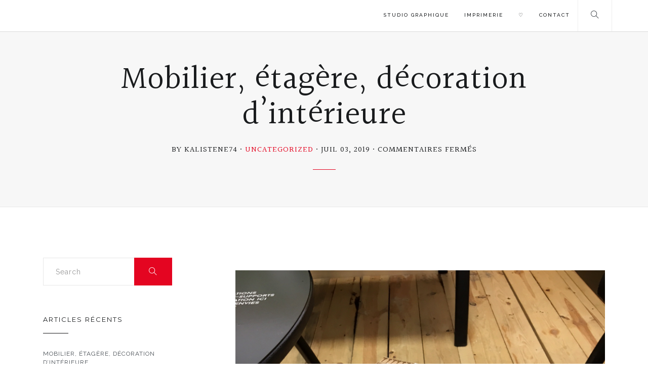

--- FILE ---
content_type: text/html; charset=UTF-8
request_url: https://www.kalistene.com/decoration-interieure-2/
body_size: 7487
content:
<!DOCTYPE html>
<html lang="fr-FR">
<head>
  <meta charset="UTF-8">
  <meta name="viewport" content="width=device-width, initial-scale=1.0, maximum-scale=1.0, user-scalable=0">
  <meta http-equiv="Content-Type" content="text/html; charset=UTF-8" />
  <meta name='robots' content='index, follow, max-image-preview:large, max-snippet:-1, max-video-preview:-1' />

	<!-- This site is optimized with the Yoast SEO plugin v20.6 - https://yoast.com/wordpress/plugins/seo/ -->
	<title>Mobilier, étagère, décoration d&#039;intérieure - Kalistene</title>
	<link rel="canonical" href="https://www.kalistene.com/decoration-interieure-2/" />
	<meta property="og:locale" content="fr_FR" />
	<meta property="og:type" content="article" />
	<meta property="og:title" content="Mobilier, étagère, décoration d&#039;intérieure - Kalistene" />
	<meta property="og:description" content="Description ici, stickers disponibles..." />
	<meta property="og:url" content="https://www.kalistene.com/decoration-interieure-2/" />
	<meta property="og:site_name" content="Kalistene" />
	<meta property="article:published_time" content="2019-07-03T09:35:52+00:00" />
	<meta property="article:modified_time" content="2019-07-03T09:39:20+00:00" />
	<meta property="og:image" content="https://www.kalistene.com/wp-content/uploads/2019/07/IMG_0643.jpg" />
	<meta property="og:image:width" content="1512" />
	<meta property="og:image:height" content="2016" />
	<meta property="og:image:type" content="image/jpeg" />
	<meta name="author" content="kalistene74" />
	<meta name="twitter:card" content="summary_large_image" />
	<meta name="twitter:label1" content="Écrit par" />
	<meta name="twitter:data1" content="kalistene74" />
	<script type="application/ld+json" class="yoast-schema-graph">{"@context":"https://schema.org","@graph":[{"@type":"Article","@id":"https://www.kalistene.com/decoration-interieure-2/#article","isPartOf":{"@id":"https://www.kalistene.com/decoration-interieure-2/"},"author":{"name":"kalistene74","@id":"https://www.kalistene.com/#/schema/person/996c99415327803280d28e03f2361b86"},"headline":"Mobilier, étagère, décoration d&rsquo;intérieure","datePublished":"2019-07-03T09:35:52+00:00","dateModified":"2019-07-03T09:39:20+00:00","mainEntityOfPage":{"@id":"https://www.kalistene.com/decoration-interieure-2/"},"wordCount":33,"publisher":{"@id":"https://www.kalistene.com/#organization"},"image":{"@id":"https://www.kalistene.com/decoration-interieure-2/#primaryimage"},"thumbnailUrl":"https://www.kalistene.com/wp-content/uploads/2019/07/IMG_0643.jpg","keywords":["stickers","vinyle sol"],"articleSection":["Uncategorized"],"inLanguage":"fr-FR"},{"@type":"WebPage","@id":"https://www.kalistene.com/decoration-interieure-2/","url":"https://www.kalistene.com/decoration-interieure-2/","name":"Mobilier, étagère, décoration d'intérieure - Kalistene","isPartOf":{"@id":"https://www.kalistene.com/#website"},"primaryImageOfPage":{"@id":"https://www.kalistene.com/decoration-interieure-2/#primaryimage"},"image":{"@id":"https://www.kalistene.com/decoration-interieure-2/#primaryimage"},"thumbnailUrl":"https://www.kalistene.com/wp-content/uploads/2019/07/IMG_0643.jpg","datePublished":"2019-07-03T09:35:52+00:00","dateModified":"2019-07-03T09:39:20+00:00","breadcrumb":{"@id":"https://www.kalistene.com/decoration-interieure-2/#breadcrumb"},"inLanguage":"fr-FR","potentialAction":[{"@type":"ReadAction","target":["https://www.kalistene.com/decoration-interieure-2/"]}]},{"@type":"ImageObject","inLanguage":"fr-FR","@id":"https://www.kalistene.com/decoration-interieure-2/#primaryimage","url":"https://www.kalistene.com/wp-content/uploads/2019/07/IMG_0643.jpg","contentUrl":"https://www.kalistene.com/wp-content/uploads/2019/07/IMG_0643.jpg","width":1512,"height":2016},{"@type":"BreadcrumbList","@id":"https://www.kalistene.com/decoration-interieure-2/#breadcrumb","itemListElement":[{"@type":"ListItem","position":1,"name":"Accueil","item":"https://www.kalistene.com/"},{"@type":"ListItem","position":2,"name":"Mobilier, étagère, décoration d&rsquo;intérieure"}]},{"@type":"WebSite","@id":"https://www.kalistene.com/#website","url":"https://www.kalistene.com/","name":"Kalistene","description":"Oui Kalistene simplifie la communication imprimée","publisher":{"@id":"https://www.kalistene.com/#organization"},"potentialAction":[{"@type":"SearchAction","target":{"@type":"EntryPoint","urlTemplate":"https://www.kalistene.com/?s={search_term_string}"},"query-input":"required name=search_term_string"}],"inLanguage":"fr-FR"},{"@type":"Organization","@id":"https://www.kalistene.com/#organization","name":"Kalistene","url":"https://www.kalistene.com/","logo":{"@type":"ImageObject","inLanguage":"fr-FR","@id":"https://www.kalistene.com/#/schema/logo/image/","url":"https://www.kalistene.com/wp-content/uploads/2019/03/K-noir-cartouche_Plan-de-travail-1.png","contentUrl":"https://www.kalistene.com/wp-content/uploads/2019/03/K-noir-cartouche_Plan-de-travail-1.png","width":1772,"height":1772,"caption":"Kalistene"},"image":{"@id":"https://www.kalistene.com/#/schema/logo/image/"}},{"@type":"Person","@id":"https://www.kalistene.com/#/schema/person/996c99415327803280d28e03f2361b86","name":"kalistene74","image":{"@type":"ImageObject","inLanguage":"fr-FR","@id":"https://www.kalistene.com/#/schema/person/image/","url":"https://secure.gravatar.com/avatar/502add9a6a187b19c2b13b16d435b214?s=96&d=mm&r=g","contentUrl":"https://secure.gravatar.com/avatar/502add9a6a187b19c2b13b16d435b214?s=96&d=mm&r=g","caption":"kalistene74"},"url":"https://www.kalistene.com/author/kalistene74/"}]}</script>
	<!-- / Yoast SEO plugin. -->


<link rel='dns-prefetch' href='//fonts.googleapis.com' />
<link rel='dns-prefetch' href='//s.w.org' />
<link rel="alternate" type="application/rss+xml" title="Kalistene &raquo; Flux" href="https://www.kalistene.com/feed/" />
<link rel="alternate" type="application/rss+xml" title="Kalistene &raquo; Flux des commentaires" href="https://www.kalistene.com/comments/feed/" />
<script type="text/javascript">
window._wpemojiSettings = {"baseUrl":"https:\/\/s.w.org\/images\/core\/emoji\/14.0.0\/72x72\/","ext":".png","svgUrl":"https:\/\/s.w.org\/images\/core\/emoji\/14.0.0\/svg\/","svgExt":".svg","source":{"concatemoji":"https:\/\/www.kalistene.com\/wp-includes\/js\/wp-emoji-release.min.js?ver=bc1e1cac2f6c39a24410e2f9f39a367f"}};
/*! This file is auto-generated */
!function(e,a,t){var n,r,o,i=a.createElement("canvas"),p=i.getContext&&i.getContext("2d");function s(e,t){var a=String.fromCharCode,e=(p.clearRect(0,0,i.width,i.height),p.fillText(a.apply(this,e),0,0),i.toDataURL());return p.clearRect(0,0,i.width,i.height),p.fillText(a.apply(this,t),0,0),e===i.toDataURL()}function c(e){var t=a.createElement("script");t.src=e,t.defer=t.type="text/javascript",a.getElementsByTagName("head")[0].appendChild(t)}for(o=Array("flag","emoji"),t.supports={everything:!0,everythingExceptFlag:!0},r=0;r<o.length;r++)t.supports[o[r]]=function(e){if(!p||!p.fillText)return!1;switch(p.textBaseline="top",p.font="600 32px Arial",e){case"flag":return s([127987,65039,8205,9895,65039],[127987,65039,8203,9895,65039])?!1:!s([55356,56826,55356,56819],[55356,56826,8203,55356,56819])&&!s([55356,57332,56128,56423,56128,56418,56128,56421,56128,56430,56128,56423,56128,56447],[55356,57332,8203,56128,56423,8203,56128,56418,8203,56128,56421,8203,56128,56430,8203,56128,56423,8203,56128,56447]);case"emoji":return!s([129777,127995,8205,129778,127999],[129777,127995,8203,129778,127999])}return!1}(o[r]),t.supports.everything=t.supports.everything&&t.supports[o[r]],"flag"!==o[r]&&(t.supports.everythingExceptFlag=t.supports.everythingExceptFlag&&t.supports[o[r]]);t.supports.everythingExceptFlag=t.supports.everythingExceptFlag&&!t.supports.flag,t.DOMReady=!1,t.readyCallback=function(){t.DOMReady=!0},t.supports.everything||(n=function(){t.readyCallback()},a.addEventListener?(a.addEventListener("DOMContentLoaded",n,!1),e.addEventListener("load",n,!1)):(e.attachEvent("onload",n),a.attachEvent("onreadystatechange",function(){"complete"===a.readyState&&t.readyCallback()})),(e=t.source||{}).concatemoji?c(e.concatemoji):e.wpemoji&&e.twemoji&&(c(e.twemoji),c(e.wpemoji)))}(window,document,window._wpemojiSettings);
</script>
<style type="text/css">
img.wp-smiley,
img.emoji {
	display: inline !important;
	border: none !important;
	box-shadow: none !important;
	height: 1em !important;
	width: 1em !important;
	margin: 0 0.07em !important;
	vertical-align: -0.1em !important;
	background: none !important;
	padding: 0 !important;
}
</style>
	<link rel='stylesheet' id='wp-block-library-css'  href='https://www.kalistene.com/wp-includes/css/dist/block-library/style.min.css?ver=bc1e1cac2f6c39a24410e2f9f39a367f' type='text/css' media='all' />
<style id='global-styles-inline-css' type='text/css'>
body{--wp--preset--color--black: #000000;--wp--preset--color--cyan-bluish-gray: #abb8c3;--wp--preset--color--white: #ffffff;--wp--preset--color--pale-pink: #f78da7;--wp--preset--color--vivid-red: #cf2e2e;--wp--preset--color--luminous-vivid-orange: #ff6900;--wp--preset--color--luminous-vivid-amber: #fcb900;--wp--preset--color--light-green-cyan: #7bdcb5;--wp--preset--color--vivid-green-cyan: #00d084;--wp--preset--color--pale-cyan-blue: #8ed1fc;--wp--preset--color--vivid-cyan-blue: #0693e3;--wp--preset--color--vivid-purple: #9b51e0;--wp--preset--gradient--vivid-cyan-blue-to-vivid-purple: linear-gradient(135deg,rgba(6,147,227,1) 0%,rgb(155,81,224) 100%);--wp--preset--gradient--light-green-cyan-to-vivid-green-cyan: linear-gradient(135deg,rgb(122,220,180) 0%,rgb(0,208,130) 100%);--wp--preset--gradient--luminous-vivid-amber-to-luminous-vivid-orange: linear-gradient(135deg,rgba(252,185,0,1) 0%,rgba(255,105,0,1) 100%);--wp--preset--gradient--luminous-vivid-orange-to-vivid-red: linear-gradient(135deg,rgba(255,105,0,1) 0%,rgb(207,46,46) 100%);--wp--preset--gradient--very-light-gray-to-cyan-bluish-gray: linear-gradient(135deg,rgb(238,238,238) 0%,rgb(169,184,195) 100%);--wp--preset--gradient--cool-to-warm-spectrum: linear-gradient(135deg,rgb(74,234,220) 0%,rgb(151,120,209) 20%,rgb(207,42,186) 40%,rgb(238,44,130) 60%,rgb(251,105,98) 80%,rgb(254,248,76) 100%);--wp--preset--gradient--blush-light-purple: linear-gradient(135deg,rgb(255,206,236) 0%,rgb(152,150,240) 100%);--wp--preset--gradient--blush-bordeaux: linear-gradient(135deg,rgb(254,205,165) 0%,rgb(254,45,45) 50%,rgb(107,0,62) 100%);--wp--preset--gradient--luminous-dusk: linear-gradient(135deg,rgb(255,203,112) 0%,rgb(199,81,192) 50%,rgb(65,88,208) 100%);--wp--preset--gradient--pale-ocean: linear-gradient(135deg,rgb(255,245,203) 0%,rgb(182,227,212) 50%,rgb(51,167,181) 100%);--wp--preset--gradient--electric-grass: linear-gradient(135deg,rgb(202,248,128) 0%,rgb(113,206,126) 100%);--wp--preset--gradient--midnight: linear-gradient(135deg,rgb(2,3,129) 0%,rgb(40,116,252) 100%);--wp--preset--duotone--dark-grayscale: url('#wp-duotone-dark-grayscale');--wp--preset--duotone--grayscale: url('#wp-duotone-grayscale');--wp--preset--duotone--purple-yellow: url('#wp-duotone-purple-yellow');--wp--preset--duotone--blue-red: url('#wp-duotone-blue-red');--wp--preset--duotone--midnight: url('#wp-duotone-midnight');--wp--preset--duotone--magenta-yellow: url('#wp-duotone-magenta-yellow');--wp--preset--duotone--purple-green: url('#wp-duotone-purple-green');--wp--preset--duotone--blue-orange: url('#wp-duotone-blue-orange');--wp--preset--font-size--small: 13px;--wp--preset--font-size--medium: 20px;--wp--preset--font-size--large: 36px;--wp--preset--font-size--x-large: 42px;}.has-black-color{color: var(--wp--preset--color--black) !important;}.has-cyan-bluish-gray-color{color: var(--wp--preset--color--cyan-bluish-gray) !important;}.has-white-color{color: var(--wp--preset--color--white) !important;}.has-pale-pink-color{color: var(--wp--preset--color--pale-pink) !important;}.has-vivid-red-color{color: var(--wp--preset--color--vivid-red) !important;}.has-luminous-vivid-orange-color{color: var(--wp--preset--color--luminous-vivid-orange) !important;}.has-luminous-vivid-amber-color{color: var(--wp--preset--color--luminous-vivid-amber) !important;}.has-light-green-cyan-color{color: var(--wp--preset--color--light-green-cyan) !important;}.has-vivid-green-cyan-color{color: var(--wp--preset--color--vivid-green-cyan) !important;}.has-pale-cyan-blue-color{color: var(--wp--preset--color--pale-cyan-blue) !important;}.has-vivid-cyan-blue-color{color: var(--wp--preset--color--vivid-cyan-blue) !important;}.has-vivid-purple-color{color: var(--wp--preset--color--vivid-purple) !important;}.has-black-background-color{background-color: var(--wp--preset--color--black) !important;}.has-cyan-bluish-gray-background-color{background-color: var(--wp--preset--color--cyan-bluish-gray) !important;}.has-white-background-color{background-color: var(--wp--preset--color--white) !important;}.has-pale-pink-background-color{background-color: var(--wp--preset--color--pale-pink) !important;}.has-vivid-red-background-color{background-color: var(--wp--preset--color--vivid-red) !important;}.has-luminous-vivid-orange-background-color{background-color: var(--wp--preset--color--luminous-vivid-orange) !important;}.has-luminous-vivid-amber-background-color{background-color: var(--wp--preset--color--luminous-vivid-amber) !important;}.has-light-green-cyan-background-color{background-color: var(--wp--preset--color--light-green-cyan) !important;}.has-vivid-green-cyan-background-color{background-color: var(--wp--preset--color--vivid-green-cyan) !important;}.has-pale-cyan-blue-background-color{background-color: var(--wp--preset--color--pale-cyan-blue) !important;}.has-vivid-cyan-blue-background-color{background-color: var(--wp--preset--color--vivid-cyan-blue) !important;}.has-vivid-purple-background-color{background-color: var(--wp--preset--color--vivid-purple) !important;}.has-black-border-color{border-color: var(--wp--preset--color--black) !important;}.has-cyan-bluish-gray-border-color{border-color: var(--wp--preset--color--cyan-bluish-gray) !important;}.has-white-border-color{border-color: var(--wp--preset--color--white) !important;}.has-pale-pink-border-color{border-color: var(--wp--preset--color--pale-pink) !important;}.has-vivid-red-border-color{border-color: var(--wp--preset--color--vivid-red) !important;}.has-luminous-vivid-orange-border-color{border-color: var(--wp--preset--color--luminous-vivid-orange) !important;}.has-luminous-vivid-amber-border-color{border-color: var(--wp--preset--color--luminous-vivid-amber) !important;}.has-light-green-cyan-border-color{border-color: var(--wp--preset--color--light-green-cyan) !important;}.has-vivid-green-cyan-border-color{border-color: var(--wp--preset--color--vivid-green-cyan) !important;}.has-pale-cyan-blue-border-color{border-color: var(--wp--preset--color--pale-cyan-blue) !important;}.has-vivid-cyan-blue-border-color{border-color: var(--wp--preset--color--vivid-cyan-blue) !important;}.has-vivid-purple-border-color{border-color: var(--wp--preset--color--vivid-purple) !important;}.has-vivid-cyan-blue-to-vivid-purple-gradient-background{background: var(--wp--preset--gradient--vivid-cyan-blue-to-vivid-purple) !important;}.has-light-green-cyan-to-vivid-green-cyan-gradient-background{background: var(--wp--preset--gradient--light-green-cyan-to-vivid-green-cyan) !important;}.has-luminous-vivid-amber-to-luminous-vivid-orange-gradient-background{background: var(--wp--preset--gradient--luminous-vivid-amber-to-luminous-vivid-orange) !important;}.has-luminous-vivid-orange-to-vivid-red-gradient-background{background: var(--wp--preset--gradient--luminous-vivid-orange-to-vivid-red) !important;}.has-very-light-gray-to-cyan-bluish-gray-gradient-background{background: var(--wp--preset--gradient--very-light-gray-to-cyan-bluish-gray) !important;}.has-cool-to-warm-spectrum-gradient-background{background: var(--wp--preset--gradient--cool-to-warm-spectrum) !important;}.has-blush-light-purple-gradient-background{background: var(--wp--preset--gradient--blush-light-purple) !important;}.has-blush-bordeaux-gradient-background{background: var(--wp--preset--gradient--blush-bordeaux) !important;}.has-luminous-dusk-gradient-background{background: var(--wp--preset--gradient--luminous-dusk) !important;}.has-pale-ocean-gradient-background{background: var(--wp--preset--gradient--pale-ocean) !important;}.has-electric-grass-gradient-background{background: var(--wp--preset--gradient--electric-grass) !important;}.has-midnight-gradient-background{background: var(--wp--preset--gradient--midnight) !important;}.has-small-font-size{font-size: var(--wp--preset--font-size--small) !important;}.has-medium-font-size{font-size: var(--wp--preset--font-size--medium) !important;}.has-large-font-size{font-size: var(--wp--preset--font-size--large) !important;}.has-x-large-font-size{font-size: var(--wp--preset--font-size--x-large) !important;}
</style>
<link rel='stylesheet' id='contact-form-7-css'  href='https://www.kalistene.com/wp-content/plugins/contact-form-7/includes/css/styles.css?ver=5.7.7' type='text/css' media='all' />
<link rel='stylesheet' id='bundle-css-css'  href='https://www.kalistene.com/wp-content/themes/comet-wp/assets/css/bundle.css?ver=bc1e1cac2f6c39a24410e2f9f39a367f' type='text/css' media='all' />
<link rel='stylesheet' id='comet-fonts-css'  href='//fonts.googleapis.com/css?family=Raleway%3A300%2C400%2C500%7CMontserrat%3A400%2C700%7CHalant%3A300%2C400%7CTangerine%3A400&#038;ver=1.0.0' type='text/css' media='all' />
<link rel='stylesheet' id='theme-less-css'  href='https://www.kalistene.com/wp-content/uploads/wp-less-cache/theme-less.css?ver=1763654080' type='text/css' media='all' />
<link rel='stylesheet' id='comet-parent-style-css'  href='https://www.kalistene.com/wp-content/themes/comet-wp/style.css?ver=bc1e1cac2f6c39a24410e2f9f39a367f' type='text/css' media='all' />
<link rel='stylesheet' id='style-css'  href='https://www.kalistene.com/wp-content/themes/comet-wp-child/style.css?ver=bc1e1cac2f6c39a24410e2f9f39a367f' type='text/css' media='all' />
<script type='text/javascript' src='https://www.kalistene.com/wp-includes/js/jquery/jquery.min.js?ver=3.6.0' id='jquery-core-js'></script>
<script type='text/javascript' src='https://www.kalistene.com/wp-includes/js/jquery/jquery-migrate.min.js?ver=3.3.2' id='jquery-migrate-js'></script>
<link rel="https://api.w.org/" href="https://www.kalistene.com/wp-json/" /><link rel="alternate" type="application/json" href="https://www.kalistene.com/wp-json/wp/v2/posts/691" /><link rel="EditURI" type="application/rsd+xml" title="RSD" href="https://www.kalistene.com/xmlrpc.php?rsd" />
<link rel="wlwmanifest" type="application/wlwmanifest+xml" href="https://www.kalistene.com/wp-includes/wlwmanifest.xml" /> 

<link rel='shortlink' href='https://www.kalistene.com/?p=691' />
<link rel="alternate" type="application/json+oembed" href="https://www.kalistene.com/wp-json/oembed/1.0/embed?url=https%3A%2F%2Fwww.kalistene.com%2Fdecoration-interieure-2%2F" />
<link rel="alternate" type="text/xml+oembed" href="https://www.kalistene.com/wp-json/oembed/1.0/embed?url=https%3A%2F%2Fwww.kalistene.com%2Fdecoration-interieure-2%2F&#038;format=xml" />
<style type="text/css">/* Your code here */</style>
<meta name="generator" content="Powered by WPBakery Page Builder - drag and drop page builder for WordPress."/>
<!--[if lte IE 9]><link rel="stylesheet" type="text/css" href="https://www.kalistene.com/wp-content/plugins/js_composer/assets/css/vc_lte_ie9.min.css" media="screen"><![endif]--><noscript><style type="text/css"> .wpb_animate_when_almost_visible { opacity: 1; }</style></noscript></head>
<body class="post-template-default single single-post postid-691 single-format-standard wpb-js-composer js-comp-ver-5.7 vc_responsive">
  
      
  <!-- Preloader-->
  <div id="loader">
    <div class="centrize">
      <div class="v-center">
        <div id="mask">
          <span></span>
          <span></span>
          <span></span>
          <span></span>
          <span></span>
        </div>
      </div>
    </div>
  </div>
  <!-- End Preloader-->
    
  <header id="topnav" class="">
    <div class="container">
      <!-- Logo container-->
      <div class="logo">
        <a href="https://www.kalistene.com/">
                                  <img src="https://www.kalistene.com/wp-content/uploads/2019/03/K-blanc.png" alt="Kalistene" class="logo-light">
                                            <img src="https://www.kalistene.com/wp-content/uploads/2019/04/kali.png" alt="Kalistene" class="logo-dark">
                  </a>
      </div>
      <!-- End Logo container-->
      
      <div class="menu-extras">
        
                <!-- Search Form -->
        <div class="menu-item">
          <div class="search">
            <a href="#">
              <i class="ti-search"></i>
            </a>
            <div class="search-form">
              <!-- Search Form -->
<form class="inline-form" action="https://www.kalistene.com/" method="get">
  <div class="input-group">
    <input type="text" name="s" placeholder="Search" class="form-control" value="">
    <span class="input-group-btn">
      <button type="submit" class="btn btn-color">
        <span><i class="ti-search"></i></span>
      </button>
    </span>
  </div>
</form>
<!-- End Search Form -->
            </div>
          </div>
        </div>
        
        <div class="menu-item">
          <!-- Mobile menu toggle-->
          <a class="navbar-toggle">
            <div class="lines">
              <span></span>
              <span></span>
              <span></span>
            </div>
          </a>
          <!-- End mobile menu toggle-->
        </div>
      </div>

      <div id="navigation">
        <ul id="main-menu" class="navigation-menu nav"><li id="menu-item-403" class="menu-item menu-item-type-post_type menu-item-object-page menu-item-403"><a href="https://www.kalistene.com/studio-2/">Studio graphique</a><li id="menu-item-404" class="menu-item menu-item-type-post_type menu-item-object-page menu-item-404"><a href="https://www.kalistene.com/imprimerie/">Imprimerie</a><li id="menu-item-1806" class="menu-item menu-item-type-post_type menu-item-object-page menu-item-1806"><a href="https://www.kalistene.com/coeur/">♡</a><li id="menu-item-439" class="menu-item menu-item-type-post_type menu-item-object-page menu-item-439"><a href="https://www.kalistene.com/contact/">Contact</a></ul>      </div>
    </div>
  </header>

<article class="page-single">

  <section class="page-title grey">
    <div class="centrize">
      <div class="v-center">
        <div class="container">
          <div class="title center">
            <h1 class="serif">Mobilier, étagère, décoration d&rsquo;intérieure</h1>
            <h5 class="serif mt-25 upper">
                            <span>By kalistene74</span>
              <span class="dot"></span>
                              <span class="post-catetory"><a href="https://www.kalistene.com/category/uncategorized/" rel="category tag">Uncategorized</a></span>
                <span class="dot"></span>
                            <span class="post-date">Juil 03, 2019</span>
              <span class="dot"></span>
              <span class="post-comments"><span>Commentaires fermés<span class="screen-reader-text"> sur Mobilier, étagère, décoration d&rsquo;intérieure</span></span></span>
            </h5>  
            <hr>          
          </div>
        </div>
      </div>
    </div>
  </section>

  <section>
    <div class="container">

              <div class="col-md-3 hidden-sm hidden-xs">
          <div id="sidebar">
            <div class="widget clearfix"><!-- Search Form -->
<form class="inline-form" action="https://www.kalistene.com/" method="get">
  <div class="input-group">
    <input type="text" name="s" placeholder="Search" class="form-control" value="">
    <span class="input-group-btn">
      <button type="submit" class="btn btn-color">
        <span><i class="ti-search"></i></span>
      </button>
    </span>
  </div>
</form>
<!-- End Search Form -->
</div>
		<div class="widget clearfix">
		<h6 class="upper">Articles récents</h6>
		<ul>
											<li>
					<a href="https://www.kalistene.com/decoration-interieure-2/" aria-current="page">Mobilier, étagère, décoration d&rsquo;intérieure</a>
									</li>
											<li>
					<a href="https://www.kalistene.com/stickers-vinyle/">Stickers &#038; vinyles</a>
									</li>
					</ul>

		</div><div class="widget clearfix"><h6 class="upper">Archives</h6>
			<ul>
					<li><a href='https://www.kalistene.com/2019/07/'>juillet 2019</a></li>
			</ul>

			</div><div class="widget clearfix"><h6 class="upper">Catégories</h6>
			<ul>
					<li class="cat-item cat-item-1"><a href="https://www.kalistene.com/category/uncategorized/">Uncategorized</a>
</li>
			</ul>

			</div>          </div>
        </div>
      
      <div class="col-md-8 col-md-offset-1">
        <article class="post-single post-691 post type-post status-publish format-standard has-post-thumbnail hentry category-uncategorized tag-stickers tag-vinyle-sol">
          
                    <div class="post-media">
            <img width="1512" height="2016" src="https://www.kalistene.com/wp-content/uploads/2019/07/IMG_0643.jpg" class="attachment-blog_image size-blog_image wp-post-image" alt="" srcset="https://www.kalistene.com/wp-content/uploads/2019/07/IMG_0643.jpg 1512w, https://www.kalistene.com/wp-content/uploads/2019/07/IMG_0643-225x300.jpg 225w, https://www.kalistene.com/wp-content/uploads/2019/07/IMG_0643-768x1024.jpg 768w, https://www.kalistene.com/wp-content/uploads/2019/07/IMG_0643-960x1280.jpg 960w, https://www.kalistene.com/wp-content/uploads/2019/07/IMG_0643-550x733.jpg 550w, https://www.kalistene.com/wp-content/uploads/2019/07/IMG_0643-600x800.jpg 600w" sizes="(max-width: 1512px) 100vw, 1512px" />          </div>
          
          <div class="post-body b-0">
            
<figure class="wp-block-image"><img loading="lazy" width="1024" height="745" src="https://www.kalistene.com/wp-content/uploads/2019/07/stickers-sol-1024x745.jpg" alt="" class="wp-image-637"/><figcaption>Vinyle sol</figcaption></figure>



<p>Une grande variété de stickers est disponible (vinyle sol, anti grip, résistant, recouvrement de meubles etc&#8230;)<br></p>



<figure class="wp-block-image"><img loading="lazy" width="768" height="1024" src="https://www.kalistene.com/wp-content/uploads/2019/07/IMG_0634-768x1024.jpg" alt="" class="wp-image-639" srcset="https://www.kalistene.com/wp-content/uploads/2019/07/IMG_0634-768x1024.jpg 768w, https://www.kalistene.com/wp-content/uploads/2019/07/IMG_0634-225x300.jpg 225w, https://www.kalistene.com/wp-content/uploads/2019/07/IMG_0634-960x1280.jpg 960w, https://www.kalistene.com/wp-content/uploads/2019/07/IMG_0634-550x733.jpg 550w, https://www.kalistene.com/wp-content/uploads/2019/07/IMG_0634-600x800.jpg 600w, https://www.kalistene.com/wp-content/uploads/2019/07/IMG_0634.jpg 1512w" sizes="(max-width: 768px) 100vw, 768px" /><figcaption>Légende ici (dimension, matière&#8230;.)</figcaption></figure>
                      </div>

          <div class="post-tags">
            <a href="https://www.kalistene.com/tag/stickers/" rel="tag">stickers</a><a href="https://www.kalistene.com/tag/vinyle-sol/" rel="tag">vinyle sol</a>          </div>

        </article>
        <div class="post-share">
          <ul class="list-inline">
            <li>
              Share:            </li>
            <li>
              <a class="share-btn facebook" href="http://www.facebook.com/sharer.php?u=https%3A%2F%2Fwww.kalistene.com%2Fdecoration-interieure-2%2F"><i class="ti-facebook"></i></a>
            </li>
            <li>
              <a class="share-btn twitter" href="https://twitter.com/intent/tweet?text=Mobilier%2C+%C3%A9tag%C3%A8re%2C+d%C3%A9coration+d%27int%C3%A9rieure&url=https%3A%2F%2Fwww.kalistene.com%2Fdecoration-interieure-2%2F"><i class="ti-twitter"></i></a>
            </li>
            <li>
              <a class="share-btn google" href="https://plus.google.com/share?url=https://www.kalistene.com/decoration-interieure-2/"><i class="ti-google"></i></a>
            </li>
          </ul>
        </div>
        <!-- Comments -->
<div id="comments">

  </div>

<!-- End Comments -->
      </div>

      
    </div>
  </section>

</article>



  <footer id="footer-widgets">
    <div class="container">
      
      <div class="go-top">
        <a href="#top">
          <i class="ti-arrow-up"></i>
        </a>
      </div>

      <div class="row">
        <div class="col-md-6 ov-h">
          <div class="row">
                          <div class="col-sm-4">
                <div class="widget clearfix"><img width="300" height="300" src="https://www.kalistene.com/wp-content/uploads/2019/03/K-noir-cartouche_Plan-de-travail-1-300x300.png" class="image wp-image-61  attachment-medium size-medium" alt="" loading="lazy" style="max-width: 100%; height: auto;" srcset="https://www.kalistene.com/wp-content/uploads/2019/03/K-noir-cartouche_Plan-de-travail-1-300x300.png 300w, https://www.kalistene.com/wp-content/uploads/2019/03/K-noir-cartouche_Plan-de-travail-1-150x150.png 150w, https://www.kalistene.com/wp-content/uploads/2019/03/K-noir-cartouche_Plan-de-travail-1-768x768.png 768w, https://www.kalistene.com/wp-content/uploads/2019/03/K-noir-cartouche_Plan-de-travail-1-1024x1024.png 1024w, https://www.kalistene.com/wp-content/uploads/2019/03/K-noir-cartouche_Plan-de-travail-1-960x960.png 960w, https://www.kalistene.com/wp-content/uploads/2019/03/K-noir-cartouche_Plan-de-travail-1-550x550.png 550w, https://www.kalistene.com/wp-content/uploads/2019/03/K-noir-cartouche_Plan-de-travail-1-600x600.png 600w, https://www.kalistene.com/wp-content/uploads/2019/03/K-noir-cartouche_Plan-de-travail-1-100x100.png 100w, https://www.kalistene.com/wp-content/uploads/2019/03/K-noir-cartouche_Plan-de-travail-1.png 1772w" sizes="(max-width: 300px) 100vw, 300px" /></div>              </div>
                                      <div class="col-sm-4">
                <div class="widget clearfix">
<p></p>
</div><div class="widget clearfix">
<p>PAE du Levray&nbsp;<br>5 route de Nanfray<br>Cran-Gevrier&nbsp;74960 ANNECY<br><strong>+33 (0)4 50 69 01 97<br>contact@kalistene.com</strong></p>
</div><div class="widget clearfix">
<p>Nous vous accueillons du <strong>lundi au jeudi de 8h30 à 12h et de 13h30 à 17h30 - le vendredi de 8h30 à 12h et de 13h30 à 17h</strong></p>
</div>              </div>
                                      <div class="col-sm-4">
                <div class="widget clearfix">			<div class="textwidget"></div>
		</div>              </div>
                      </div>
        </div>
        <div class="col-md-4 col-md-offset-2">
          <div class="row">
                          <div class="col-md-12">
                <div class="widget clearfix">			<div class="textwidget"><p><a href="https://www.kalistene.com/studio-2/">Studio Graphique</a><br />
<a href="https://www.kalistene.com/imprimerie/">Imprimerie</a><br />
<a href="https://www.kalistene.com/coeur/">Ça nous tient à ♡</a><br />
<a href=" https://www.kalistene.com/contact/">Contact</a><br />
<a href=" https://www.kalistene.com/mentions-legales/">Mentions légales</a></p>
</div>
		</div>              </div>
                      </div>
        </div>
      </div>

    </div>
  </footer>
  <footer id="footer">
    <div class="container">
      <div class="footer-wrap">
        <div class="row">
          <div class="col-md-4">
            <div class="copy-text">
              <p>© 2019 Kalistene. Tous droits réservés </p>
            </div>
          </div>
          <div class="col-md-4">
                      </div>
          <div class="col-md-4">
            <div class="footer-social">
              <ul><li><a target="_blank" href="https://www.linkedin.com/company/11167217/"><i class="ti-linkedin"></i></a></li><li><a target="_blank" href="https://www.instagram.com/kalisteneannecy"><i class="ti-instagram"></i></a></li></ul>            </div>
          </div>
        </div>
      </div>
    </div>
  </footer>
<script type='text/javascript' src='https://www.kalistene.com/wp-content/plugins/contact-form-7/includes/swv/js/index.js?ver=5.7.7' id='swv-js'></script>
<script type='text/javascript' id='contact-form-7-js-extra'>
/* <![CDATA[ */
var wpcf7 = {"api":{"root":"https:\/\/www.kalistene.com\/wp-json\/","namespace":"contact-form-7\/v1"}};
/* ]]> */
</script>
<script type='text/javascript' src='https://www.kalistene.com/wp-content/plugins/contact-form-7/includes/js/index.js?ver=5.7.7' id='contact-form-7-js'></script>
<script type='text/javascript' src='https://www.kalistene.com/wp-content/themes/comet-wp/assets/js/bundle.js?ver=bc1e1cac2f6c39a24410e2f9f39a367f' id='bundle-js'></script>
<script type='text/javascript' id='main-js-extra'>
/* <![CDATA[ */
var comet_var = {"ajax_url":"https:\/\/www.kalistene.com\/wp-admin\/admin-ajax.php","template_dir":"https:\/\/www.kalistene.com\/wp-content\/themes\/comet-wp-child"};
/* ]]> */
</script>
<script type='text/javascript' src='https://www.kalistene.com/wp-content/themes/comet-wp/assets/js/main.js?ver=bc1e1cac2f6c39a24410e2f9f39a367f' id='main-js'></script>
<script type='text/javascript' src='https://www.kalistene.com/wp-content/themes/comet-wp/assets/js/SmoothScroll.js?ver=bc1e1cac2f6c39a24410e2f9f39a367f' id='smooth-scroll-js'></script>
<script type='text/javascript' src='https://www.kalistene.com/wp-includes/js/comment-reply.min.js?ver=bc1e1cac2f6c39a24410e2f9f39a367f' id='comment-reply-js'></script>
</body>
</html>


--- FILE ---
content_type: text/css
request_url: https://www.kalistene.com/wp-content/themes/comet-wp-child/style.css?ver=bc1e1cac2f6c39a24410e2f9f39a367f
body_size: 166
content:
/*
Theme Name: Comet WP Child
Theme URI: 
Description: Creative Multi-Purpose WordPress Theme
Author: HodyLab
Author URI: http://hody.co/
Template: comet-wp
Version: 1.0.0
*/

@import url('../comet-wp/style.css');

/*formulaire de contact*/
span.wpcf7-form-control.wpcf7-acceptance {border: 0px;padding: 0;font-weight: normal!important;font-size: 12px}
